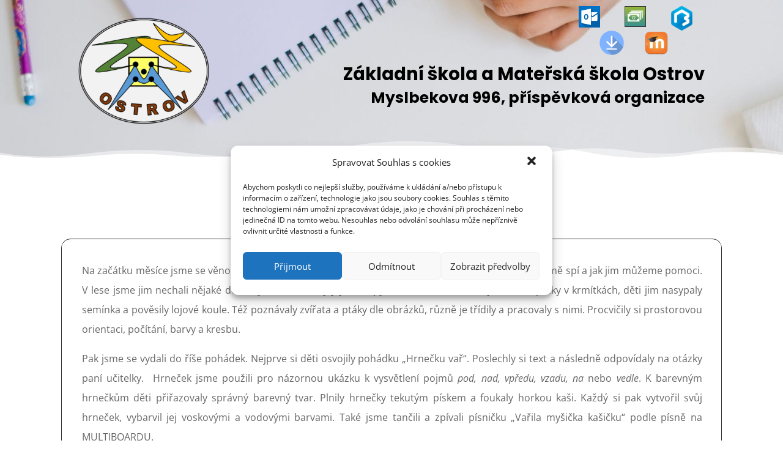

--- FILE ---
content_type: text/css
request_url: https://www.zsamsostrov.net/wp-content/tablepress-custom.css?ver=22
body_size: -26
content:
.tablepress .column-2 {
	text-align: center;
}

.tablepress .column-3 {
	text-align: center;
}

.tablepress .column-4 {
	text-align: center;
}

.tablepress .column-5 {
	text-align: center;
}

.tablepress .column-6 {
	text-align: center;
}

.tablepress .column-7 {
	text-align: center;
}

.tablepress .column-8 {
	text-align: center;
}

.tablepress .column-9 {
	text-align: center;
}

.tablepress .column-10 {
	text-align: center;
}

--- FILE ---
content_type: text/css
request_url: https://www.zsamsostrov.net/wp-content/et-cache/36945/et-core-unified-36945.min.css?ver=1766474805
body_size: 487
content:
.cu-blog .et_pb_salvattore_content[data-columns]::before{content:'2 .column.size-1of2'!important}@media only screen and (min-width:981px){.cu-blog .column.size-1of2{width:47%!important;margin-right:3%}}.cu-blog .et_pb_salvattore_content[data-columns]::before{content:'2 .column.size-1of2'!important}@media only screen and (min-width:981px){.cu-blog .column.size-1of2{width:47%!important;margin-right:3%}}@media only screen and (max-width:840px){table.responsive{margin-bottom:0;overflow:hidden;overflow-x:scroll;display:block;white-space:nowrap}}.grid{border:windowframe 1px solid;background-color:#9ED0FF;border-collapse:separate}.grid td{white-space:nowrap;font-family:"arial","helvetica",sans-serif;font-size:13px;color:#000000;border-right:threedlightshadow 1px solid;border-bottom:threedlightshadow 1px solid;padding:1px;padding-left:10px;padding-right:10px;border-color:#000000}.grid th{white-space:nowrap;font-family:"arial","helvetica",sans-serif;font-size:13px;background-color:#9ED0FF;color:#000000;border-left:threedhighlight 1px solid;border-top:threedhighlight 1px solid;border-right:threedshadow 1px solid;border-bottom:threedshadow 1px solid;padding:1px;padding-left:10px;padding-right:10px}.grid2{border:windowframe 1px solid;background-color:#9ED0FF;border-collapse:separate}.grid2 td{white-space:normal;font-family:"arial","helvetica",sans-serif;font-size:14px;color:#000000;border-right:threedlightshadow 1px solid;border-bottom:threedlightshadow 1px solid;padding:1px;padding-left:10px;padding-right:10px}.grid2 th{white-space:nowrap;font-family:"arial","helvetica",sans-serif;font-size:14px;background-color:#9ED0FF;color:#000000;border-left:threedhighlight 1px solid;border-top:threedhighlight 1px solid;border-right:threedshadow 1px solid;border-bottom:threedshadow 1px solid;padding:1px;padding-left:10px;padding-right:10px}@media (max-width:479px){.et_pb_section .et_pb_row_4col.two_on_mob>.et_pb_column.et_pb_column_1_4{width:50%!important;margin-right:0!important}.et_pb_section .et_pb_row_4col.two_on_mob>.et_pb_column.et_pb_column_1_4:nth-of-type(even){width:50%!important;margin-right:0!important}}@media only screen and (max-width:980px){.dve-kolonky .et_pb_column{width:50%!important}}@media only screen and (max-width:980px){.dve-kolonky2 .et_pb_column{width:60%!important}}@media only screen and (max-width:980px){.tri-kolonky .et_pb_column{width:33%!important}}.et_pb_blog_grid .no-results{display:none}.post-meta{display:none}

--- FILE ---
content_type: text/css
request_url: https://www.zsamsostrov.net/wp-content/et-cache/36945/et-core-unified-tb-413-tb-30732-tb-31452-deferred-36945.min.css?ver=1767923230
body_size: 1450
content:
.et_pb_text_1_tb_body{font-weight:700;border-top-width:1px;border-top-style:dashed;padding-top:9px!important;padding-right:50px!important;margin-bottom:0px!important}.et_pb_text_2_tb_body.et_pb_text{color:#12876f!important}.et_pb_text_2_tb_body{padding-right:50px!important;margin-bottom:0px!important}.et_pb_row_2_tb_body{background-color:#000000;border-width:6px;border-style:double;border-color:#ffffff;min-height:47px}.et_pb_row_2_tb_body.et_pb_row{padding-top:15px!important;padding-bottom:11px!important;margin-top:32px!important;margin-right:auto!important;margin-bottom:2px!important;margin-left:auto!important;padding-top:15px;padding-bottom:11px}.et_pb_row_3_tb_body,body #page-container .et-db #et-boc .et-l .et_pb_row_3_tb_body.et_pb_row,body.et_pb_pagebuilder_layout.single #page-container #et-boc .et-l .et_pb_row_3_tb_body.et_pb_row,body.et_pb_pagebuilder_layout.single.et_full_width_page #page-container #et-boc .et-l .et_pb_row_3_tb_body.et_pb_row,.et_pb_row_2_tb_body,body #page-container .et-db #et-boc .et-l .et_pb_row_2_tb_body.et_pb_row,body.et_pb_pagebuilder_layout.single #page-container #et-boc .et-l .et_pb_row_2_tb_body.et_pb_row,body.et_pb_pagebuilder_layout.single.et_full_width_page #page-container #et-boc .et-l .et_pb_row_2_tb_body.et_pb_row{width:90%}.et_pb_text_3_tb_body.et_pb_text{color:#574200!important}.et_pb_text_3_tb_body{font-family:'Poppins',Helvetica,Arial,Lucida,sans-serif;margin-bottom:-7px!important;margin-left:21px!important}.et_pb_text_3_tb_body h2{font-size:25px;color:#5a0c1c!important}.et_pb_row_3_tb_body{min-height:567px}.et_pb_row_3_tb_body.et_pb_row{padding-top:10px!important;margin-top:-1px!important;margin-right:auto!important;margin-left:auto!important;padding-top:10px}.et_pb_blog_0_tb_body .et_pb_post .entry-title a,.et_pb_blog_0_tb_body .not-found-title{font-family:'Poppins',Helvetica,Arial,Lucida,sans-serif!important;color:#c55f0d!important}.et_pb_blog_0_tb_body .et_pb_post .entry-title,.et_pb_blog_0_tb_body .not-found-title{line-height:1.3em!important}.et_pb_blog_0_tb_body .et_pb_post .post-content,.et_pb_blog_0_tb_body.et_pb_bg_layout_light .et_pb_post .post-content p,.et_pb_blog_0_tb_body.et_pb_bg_layout_dark .et_pb_post .post-content p{text-align:justify}.et_pb_blog_0_tb_body .et_pb_post div.post-content a.more-link{color:#0c71c3!important}.et_pb_blog_0_tb_body .et_pb_blog_grid .et_pb_post{border-radius:15px 15px 15px 15px;overflow:hidden;border-width:0px;border-color:#000000}.et_pb_blog_0_tb_body .et_pb_post .entry-featured-image-url,.et_pb_blog_0_tb_body .et_pb_post .et_pb_slides,.et_pb_blog_0_tb_body .et_pb_post .et_pb_video_overlay{border-radius:20px 20px 0 0;overflow:hidden;border-width:2px}.et_pb_blog_0_tb_body{min-height:476px}.et_pb_blog_0_tb_body article.et_pb_post{box-shadow:0px 2px 18px 0px rgba(0,0,0,0.3)}@media only screen and (max-width:980px){.et_pb_text_1_tb_body{font-size:12px;border-top-width:1px;border-top-style:dashed;padding-right:23px!important}.et_pb_text_2_tb_body{font-size:12px;padding-right:22px!important}.et_pb_text_3_tb_body h2{font-size:22px}}@media only screen and (max-width:767px){.et_pb_text_1_tb_body{font-size:10px;border-top-width:1px;border-top-style:dashed;padding-right:20px!important}.et_pb_text_2_tb_body{font-size:10px;padding-right:20px!important}.et_pb_text_3_tb_body h2{font-size:22px}}.et_pb_section_0_tb_footer{border-top-width:7px;border-bottom-width:7px;border-top-style:double;border-bottom-style:double;border-color:#ffffff}.et_pb_section_0_tb_footer.et_pb_section{padding-top:0px;padding-right:0px;padding-bottom:0px;padding-left:0px;margin-top:50px;margin-bottom:10px;background-color:#3c3d41!important}.et_pb_row_0_tb_footer{border-radius:30px 30px 30px 30px;overflow:hidden}.et_pb_row_0_tb_footer.et_pb_row{padding-top:0px!important;padding-bottom:0px!important;margin-top:-15px!important;margin-bottom:-15px!important;padding-top:0px;padding-bottom:0px}.et_pb_row_0_tb_footer,body #page-container .et-db #et-boc .et-l .et_pb_row_0_tb_footer.et_pb_row,body.et_pb_pagebuilder_layout.single #page-container #et-boc .et-l .et_pb_row_0_tb_footer.et_pb_row,body.et_pb_pagebuilder_layout.single.et_full_width_page #page-container #et-boc .et-l .et_pb_row_0_tb_footer.et_pb_row{width:100%}.et_pb_button_0_tb_footer_wrapper .et_pb_button_0_tb_footer,.et_pb_button_0_tb_footer_wrapper .et_pb_button_0_tb_footer:hover{padding-top:0px!important;padding-right:15px!important;padding-bottom:0px!important;padding-left:15px!important}body #page-container .et_pb_section .et_pb_button_0_tb_footer{color:#000000!important;border-width:3px!important;border-radius:30px;font-size:15px;font-family:'Poppins',Helvetica,Arial,Lucida,sans-serif!important;font-weight:700!important;background-color:#ffffff}body #page-container .et_pb_section .et_pb_button_0_tb_footer:before,body #page-container .et_pb_section .et_pb_button_0_tb_footer:after,body #page-container .et_pb_section .et_pb_button_3_tb_footer:before,body #page-container .et_pb_section .et_pb_button_3_tb_footer:after,body #page-container .et_pb_section .et_pb_button_2_tb_footer:before,body #page-container .et_pb_section .et_pb_button_2_tb_footer:after,body #page-container .et_pb_section .et_pb_button_1_tb_footer:before,body #page-container .et_pb_section .et_pb_button_1_tb_footer:after{display:none!important}.et_pb_button_2_tb_footer,.et_pb_button_2_tb_footer:after,.et_pb_button_1_tb_footer,.et_pb_button_1_tb_footer:after,.et_pb_button_3_tb_footer,.et_pb_button_3_tb_footer:after,.et_pb_button_0_tb_footer,.et_pb_button_0_tb_footer:after{transition:all 300ms ease 0ms}.et_pb_row_1_tb_footer.et_pb_row{padding-top:50px!important;padding-bottom:14px!important;padding-top:50px;padding-bottom:14px}.et_pb_text_5_tb_footer.et_pb_text,.et_pb_text_3_tb_footer.et_pb_text,.et_pb_text_0_tb_footer.et_pb_text{color:#666666!important}.et_pb_text_3_tb_footer,.et_pb_text_5_tb_footer,.et_pb_text_0_tb_footer{line-height:1.4em;font-family:'Source Sans Pro',Helvetica,Arial,Lucida,sans-serif;font-weight:700;font-size:18px;line-height:1.4em;margin-bottom:8px!important}.et_pb_text_2_tb_footer.et_pb_text,.et_pb_text_4_tb_footer.et_pb_text,.et_pb_text_1_tb_footer.et_pb_text{color:#ffffff!important}.et_pb_text_1_tb_footer{line-height:1.8em;font-family:'Source Sans Pro',Helvetica,Arial,Lucida,sans-serif;font-size:17px;line-height:1.8em;padding-top:0px!important}.et_pb_text_2_tb_footer{line-height:2.2em;font-family:'Source Sans Pro',Helvetica,Arial,Lucida,sans-serif;font-size:17px;line-height:2.2em;padding-top:0px!important}.et_pb_text_4_tb_footer{line-height:1.8em;font-family:'Source Sans Pro',Helvetica,Arial,Lucida,sans-serif;font-size:15px;line-height:1.8em;padding-top:0px!important}.et_pb_social_media_follow .et_pb_social_media_follow_network_0_tb_footer .icon:before,.et_pb_social_media_follow .et_pb_social_media_follow_network_1_tb_footer .icon:before{font-size:25px;line-height:50px;height:50px;width:50px}.et_pb_social_media_follow .et_pb_social_media_follow_network_1_tb_footer .icon,.et_pb_social_media_follow .et_pb_social_media_follow_network_0_tb_footer .icon{height:50px;width:50px}ul.et_pb_social_media_follow_0_tb_footer a.icon{border-radius:100% 100% 100% 100%}.et_pb_divider_0_tb_footer{background-image:url(https://www.zsamsostrov.net/wp-content/uploads/2025/11/eduroam.png);height:50px;width:51%;max-width:52%}.et_pb_row_2_tb_footer.et_pb_row{padding-top:0px!important;padding-bottom:0px!important;padding-top:0px;padding-bottom:0px}.et_pb_divider_1_tb_footer:before{border-top-color:#ffffff}.et_pb_row_3_tb_footer.et_pb_row{padding-top:0px!important;padding-bottom:0px!important;margin-bottom:18px!important;padding-top:0px;padding-bottom:0px}body #page-container .et_pb_section .et_pb_button_1_tb_footer,body #page-container .et_pb_section .et_pb_button_2_tb_footer,body #page-container .et_pb_section .et_pb_button_3_tb_footer{color:#000000!important;font-size:15px;background-color:#ffffff}body #page-container .et_pb_section .et_pb_button_1_tb_footer,body #page-container .et_pb_section .et_pb_button_1_tb_footer:hover,body #page-container .et_pb_section .et_pb_button_2_tb_footer,body #page-container .et_pb_section .et_pb_button_2_tb_footer:hover,body #page-container .et_pb_section .et_pb_button_3_tb_footer,body #page-container .et_pb_section .et_pb_button_3_tb_footer:hover{padding:0.3em 1em!important}.et_pb_social_media_follow_network_0_tb_footer a.icon{background-color:#3b5998!important}.et_pb_social_media_follow_network_1_tb_footer a.icon{background-color:#a82400!important}.et_pb_divider_0_tb_footer.et_pb_module{margin-left:0px!important;margin-right:auto!important}@media only screen and (max-width:980px){.et_pb_section_0_tb_footer{border-top-width:7px;border-bottom-width:7px;border-top-style:double;border-bottom-style:double;border-bottom-color:#ffffff}body #page-container .et_pb_section .et_pb_button_0_tb_footer{font-size:14px!important}}@media only screen and (min-width:768px) and (max-width:980px){.et_pb_divider_0_tb_footer{display:none!important}}@media only screen and (max-width:767px){.et_pb_section_0_tb_footer{border-top-width:7px;border-bottom-width:7px;border-top-style:double;border-bottom-style:double;border-bottom-color:#ffffff}body #page-container .et_pb_section .et_pb_button_0_tb_footer{font-size:13px!important}.et_pb_divider_0_tb_footer{display:none!important}}